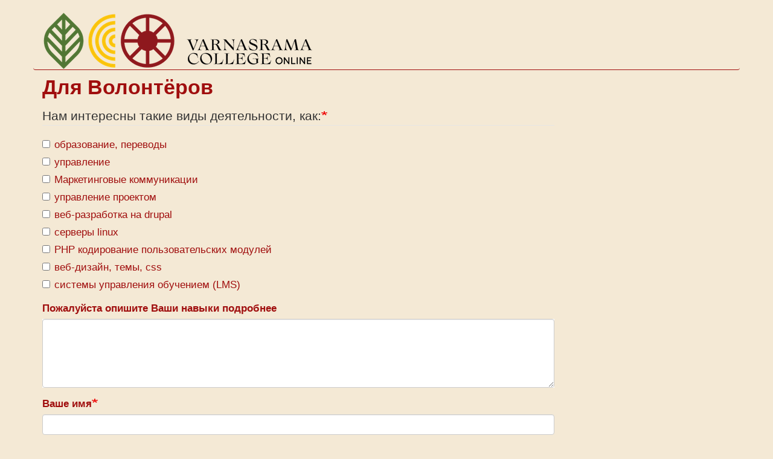

--- FILE ---
content_type: text/html; charset=UTF-8
request_url: https://www.varnasramacollege.com/ru/form/volunteer
body_size: 5340
content:
<!DOCTYPE html>
<html  lang="ru" dir="ltr">
  <head>
    <meta charset="utf-8" />
<noscript><style>form.antibot * :not(.antibot-message) { display: none !important; }</style>
</noscript><meta name="Generator" content="Drupal 9 (https://www.drupal.org)" />
<meta name="MobileOptimized" content="width" />
<meta name="HandheldFriendly" content="true" />
<meta name="viewport" content="width=device-width, initial-scale=1.0" />
<link rel="icon" href="/sites/varnasramacollege.com/files/gvclogo2020_0.png" type="image/png" />

    <title>Для Волонтёров | Varnasrama College ONLINE</title>
    <link rel="stylesheet" media="all" href="/sites/varnasramacollege.com/files/css/css_GQunEFeUfLXH-aPDrQtez4ztmKHb-wAoyNOSOMqAmds.css" />
<link rel="stylesheet" media="all" href="https://cdn.jsdelivr.net/npm/bootstrap@3.4.1/dist/css/bootstrap.min.css" integrity="sha256-bZLfwXAP04zRMK2BjiO8iu9pf4FbLqX6zitd+tIvLhE=" crossorigin="anonymous" />
<link rel="stylesheet" media="all" href="https://cdn.jsdelivr.net/npm/@unicorn-fail/drupal-bootstrap-styles@0.0.2/dist/3.1.1/7.x-3.x/drupal-bootstrap.min.css" integrity="sha512-nrwoY8z0/iCnnY9J1g189dfuRMCdI5JBwgvzKvwXC4dZ+145UNBUs+VdeG/TUuYRqlQbMlL4l8U3yT7pVss9Rg==" crossorigin="anonymous" />
<link rel="stylesheet" media="all" href="https://cdn.jsdelivr.net/npm/@unicorn-fail/drupal-bootstrap-styles@0.0.2/dist/3.1.1/8.x-3.x/drupal-bootstrap.min.css" integrity="sha512-jM5OBHt8tKkl65deNLp2dhFMAwoqHBIbzSW0WiRRwJfHzGoxAFuCowGd9hYi1vU8ce5xpa5IGmZBJujm/7rVtw==" crossorigin="anonymous" />
<link rel="stylesheet" media="all" href="https://cdn.jsdelivr.net/npm/@unicorn-fail/drupal-bootstrap-styles@0.0.2/dist/3.2.0/7.x-3.x/drupal-bootstrap.min.css" integrity="sha512-U2uRfTiJxR2skZ8hIFUv5y6dOBd9s8xW+YtYScDkVzHEen0kU0G9mH8F2W27r6kWdHc0EKYGY3JTT3C4pEN+/g==" crossorigin="anonymous" />
<link rel="stylesheet" media="all" href="https://cdn.jsdelivr.net/npm/@unicorn-fail/drupal-bootstrap-styles@0.0.2/dist/3.2.0/8.x-3.x/drupal-bootstrap.min.css" integrity="sha512-JXQ3Lp7Oc2/VyHbK4DKvRSwk2MVBTb6tV5Zv/3d7UIJKlNEGT1yws9vwOVUkpsTY0o8zcbCLPpCBG2NrZMBJyQ==" crossorigin="anonymous" />
<link rel="stylesheet" media="all" href="https://cdn.jsdelivr.net/npm/@unicorn-fail/drupal-bootstrap-styles@0.0.2/dist/3.3.1/7.x-3.x/drupal-bootstrap.min.css" integrity="sha512-ZbcpXUXjMO/AFuX8V7yWatyCWP4A4HMfXirwInFWwcxibyAu7jHhwgEA1jO4Xt/UACKU29cG5MxhF/i8SpfiWA==" crossorigin="anonymous" />
<link rel="stylesheet" media="all" href="https://cdn.jsdelivr.net/npm/@unicorn-fail/drupal-bootstrap-styles@0.0.2/dist/3.3.1/8.x-3.x/drupal-bootstrap.min.css" integrity="sha512-kTMXGtKrWAdF2+qSCfCTa16wLEVDAAopNlklx4qPXPMamBQOFGHXz0HDwz1bGhstsi17f2SYVNaYVRHWYeg3RQ==" crossorigin="anonymous" />
<link rel="stylesheet" media="all" href="https://cdn.jsdelivr.net/npm/@unicorn-fail/drupal-bootstrap-styles@0.0.2/dist/3.4.0/8.x-3.x/drupal-bootstrap.min.css" integrity="sha512-tGFFYdzcicBwsd5EPO92iUIytu9UkQR3tLMbORL9sfi/WswiHkA1O3ri9yHW+5dXk18Rd+pluMeDBrPKSwNCvw==" crossorigin="anonymous" />
<link rel="stylesheet" media="all" href="/sites/varnasramacollege.com/files/css/css_NTD_ie-DcStFahbQy8McKKy5bZY9Eg3QIsM5wDTWqNU.css" />

    
  </head>
  <body class="path-contact has-glyphicons">
    <a href="#main-content" class="visually-hidden focusable skip-link">
      Перейти к основному содержанию
    </a>
    
      <div class="dialog-off-canvas-main-canvas" data-off-canvas-main-canvas>
              <header class="navbar navbar-default container" id="navbar" role="banner">
            <div class="navbar-header">
          <div class="region region-navigation">
    <section id="block-headerblock" class="settings-tray-editable block block-block-content block-block-content6cb9e5c3-4b2d-4d86-814a-3ffd08664a66 clearfix" data-drupal-settingstray="editable">
  
    

      
            <div class="field field--name-body field--type-text-with-summary field--label-hidden field--item"><p><a href="/"><img class="img-responsive" src="/sites/varnasramacollege.com/files/inline-images/vcologo2020header_0.png" data-entity-uuid="1050ba07-de21-4470-bb37-07cfdd79b077" data-entity-type="file" alt="VCO logo" title="Home Page" width="450" height="95" loading="lazy" /></a></p></div>
      
  </section>


  </div>

                      </div>

                      </header>
  
  <div role="main" class="main-container container js-quickedit-main-content">
    <div class="row">

                              <div class="col-sm-12" role="heading">
              <div class="region region-header">
    <div data-drupal-messages-fallback class="hidden"></div>
    <h1 class="page-header">Для Волонтёров</h1>


  </div>

          </div>
              
            
                  <section class="col-sm-9">

                
                                      
                  
                          <a id="main-content"></a>
            <div class="region region-content">
      <form class="contact-message-volunteer-form contact-message-form contact-form antibot" data-user-info-from-browser data-drupal-selector="contact-message-volunteer-form" data-action="/ru/form/volunteer" action="/antibot" method="post" id="contact-message-volunteer-form" accept-charset="UTF-8">
  <noscript>
  <div class="antibot-no-js antibot-message antibot-message-warning">Вы должны включить JavaScript чтобы использовать эту форму.</div>
</noscript>
<div class="field--type-list-string field--name-field-are field--widget-options-buttons form-group js-form-wrapper form-wrapper" data-drupal-selector="edit-field-are-wrapper" id="edit-field-are-wrapper"><fieldset data-drupal-selector="edit-field-are" class="fieldgroup form-composite required js-form-item form-item js-form-wrapper form-wrapper" id="edit-field-are--wrapper" required="required" aria-required="true">
      <legend>
    <span class="fieldset-legend js-form-required form-required">Нам интересны такие виды деятельности, как:</span>
  </legend>
  <div class="fieldset-wrapper">
                <div id="edit-field-are" class="form-checkboxes"><div class="form-item js-form-item form-type-checkbox js-form-type-checkbox form-item-field-are-10 js-form-item-field-are-10 checkbox">
  
  
  

      <label for="edit-field-are-10" class="control-label option"><input data-drupal-selector="edit-field-are-10" class="form-checkbox" type="checkbox" id="edit-field-are-10" name="field_are[10]" value="10" />образование, переводы</label>
  
  
  </div>
<div class="form-item js-form-item form-type-checkbox js-form-type-checkbox form-item-field-are-20 js-form-item-field-are-20 checkbox">
  
  
  

      <label for="edit-field-are-20" class="control-label option"><input data-drupal-selector="edit-field-are-20" class="form-checkbox" type="checkbox" id="edit-field-are-20" name="field_are[20]" value="20" />управление</label>
  
  
  </div>
<div class="form-item js-form-item form-type-checkbox js-form-type-checkbox form-item-field-are-30 js-form-item-field-are-30 checkbox">
  
  
  

      <label for="edit-field-are-30" class="control-label option"><input data-drupal-selector="edit-field-are-30" class="form-checkbox" type="checkbox" id="edit-field-are-30" name="field_are[30]" value="30" />Маркетинговые коммуникации</label>
  
  
  </div>
<div class="form-item js-form-item form-type-checkbox js-form-type-checkbox form-item-field-are-40 js-form-item-field-are-40 checkbox">
  
  
  

      <label for="edit-field-are-40" class="control-label option"><input data-drupal-selector="edit-field-are-40" class="form-checkbox" type="checkbox" id="edit-field-are-40" name="field_are[40]" value="40" />управление проектом</label>
  
  
  </div>
<div class="form-item js-form-item form-type-checkbox js-form-type-checkbox form-item-field-are-50 js-form-item-field-are-50 checkbox">
  
  
  

      <label for="edit-field-are-50" class="control-label option"><input data-drupal-selector="edit-field-are-50" class="form-checkbox" type="checkbox" id="edit-field-are-50" name="field_are[50]" value="50" />веб-разработка на drupal</label>
  
  
  </div>
<div class="form-item js-form-item form-type-checkbox js-form-type-checkbox form-item-field-are-52 js-form-item-field-are-52 checkbox">
  
  
  

      <label for="edit-field-are-52" class="control-label option"><input data-drupal-selector="edit-field-are-52" class="form-checkbox" type="checkbox" id="edit-field-are-52" name="field_are[52]" value="52" />серверы linux</label>
  
  
  </div>
<div class="form-item js-form-item form-type-checkbox js-form-type-checkbox form-item-field-are-53 js-form-item-field-are-53 checkbox">
  
  
  

      <label for="edit-field-are-53" class="control-label option"><input data-drupal-selector="edit-field-are-53" class="form-checkbox" type="checkbox" id="edit-field-are-53" name="field_are[53]" value="53" />PHP кодирование пользовательских модулей</label>
  
  
  </div>
<div class="form-item js-form-item form-type-checkbox js-form-type-checkbox form-item-field-are-58 js-form-item-field-are-58 checkbox">
  
  
  

      <label for="edit-field-are-58" class="control-label option"><input data-drupal-selector="edit-field-are-58" class="form-checkbox" type="checkbox" id="edit-field-are-58" name="field_are[58]" value="58" />веб-дизайн, темы, css</label>
  
  
  </div>
<div class="form-item js-form-item form-type-checkbox js-form-type-checkbox form-item-field-are-60 js-form-item-field-are-60 checkbox">
  
  
  

      <label for="edit-field-are-60" class="control-label option"><input data-drupal-selector="edit-field-are-60" class="form-checkbox" type="checkbox" id="edit-field-are-60" name="field_are[60]" value="60" />системы управления обучением (LMS)</label>
  
  
  </div>
</div>

          </div>
</fieldset>
</div>
<input autocomplete="off" data-drupal-selector="form-qf8zprbifo66zdeo7evmivzgdodt40n92w58wv2c1ki" type="hidden" name="form_build_id" value="form-qf8zPRbiFO66zDEo7eVMiVzGDODt40n92W58wV2c1KI" /><input data-drupal-selector="edit-contact-message-volunteer-form" type="hidden" name="form_id" value="contact_message_volunteer_form" /><input data-drupal-selector="edit-antibot-key" type="hidden" name="antibot_key" value="" /><div class="field--type-string-long field--name-field-skills field--widget-string-textarea form-group js-form-wrapper form-wrapper" data-drupal-selector="edit-field-skills-wrapper" id="edit-field-skills-wrapper">      <div class="form-item js-form-item form-type-textarea js-form-type-textarea form-item-field-skills-0-value js-form-item-field-skills-0-value form-group">
      <label for="edit-field-skills-0-value" class="control-label">Пожалуйста опишите Ваши навыки подробнее</label>
  
  
  <div class="form-textarea-wrapper">
  <textarea class="js-text-full text-full form-textarea form-control resize-vertical" data-drupal-selector="edit-field-skills-0-value" id="edit-field-skills-0-value" name="field_skills[0][value]" rows="5" cols="60" placeholder=""></textarea>
</div>


  
  
  </div>

  </div>
<div class="form-item js-form-item form-type-textfield js-form-type-textfield form-item-name js-form-item-name form-group">
      <label for="edit-name" class="control-label js-form-required form-required">Ваше имя</label>
  
  
  <input data-drupal-selector="edit-name" class="form-text required form-control" type="text" id="edit-name" name="name" value="" size="60" maxlength="255" required="required" aria-required="true" />

  
  
  </div>
<div class="form-item js-form-item form-type-email js-form-type-email form-item-mail js-form-item-mail form-group">
      <label for="edit-mail" class="control-label js-form-required form-required">Ваш адрес электронной почты</label>
  
  
  <input data-drupal-selector="edit-mail" class="form-email required form-control" type="email" id="edit-mail" name="mail" value="" size="60" maxlength="254" required="required" aria-required="true" />

  
  
  </div>
<div data-drupal-selector="edit-actions" class="form-actions form-group js-form-wrapper form-wrapper" id="edit-actions"><button data-drupal-selector="edit-submit" class="button button--primary js-form-submit form-submit btn-primary btn-lg btn" type="submit" id="edit-submit" name="op" value="ОТПРАВИТЬ">ОТПРАВИТЬ</button></div>

</form>


  </div>

              </section>

                              <aside class="col-sm-3" role="complementary">
              <div class="well region region-sidebar-second">
    
  </div>

          </aside>
                  </div>
  </div>

      <footer class="footer container" role="contentinfo">
        <div class="region region-footer">
    <section id="block-footerbottomleft" class="settings-tray-editable block block-block-content block-block-contentf44fee10-8dd1-49c4-8871-dde7d33b475d clearfix" data-drupal-settingstray="editable">
  
    

      
            <div class="field field--name-body field--type-text-with-summary field--label-hidden field--item"><p class="text-align-center"> </p><p><a href="/node/801"><img class="img-responsive" style="margin:0 auto;" src="/sites/varnasramacollege.com/files/inline-images/vcologo300.png" data-entity-uuid="bbf8bf39-3e90-424b-a5c8-385dd4908369" data-entity-type="file" alt="VCO Logo" width="50%" height="213" loading="lazy" /></a></p><p class="text-align-center">वर्णाश्रम कॉलेज ऑनलाइन</p><div class="text-align-center" style="font-size:0.8em;">© All Rights Reserved</div><div class="text-align-center" style="font-size:0.8em;"> </div><div class="text-align-center" style="font-size:0.8em;">VCO operates as a branch of the parent organization Varnasrama College Foundation (VCF)</div><div class="text-align-center" style="font-size:0.8em;"><a href="https://vc-foundation.org">www.vc-foundation.org</a></div></div>
      
  </section>

<section class="language-switcher-language-url settings-tray-editable block block-language block-language-blocklanguage-interface clearfix" id="block-languageswitcher" role="navigation" data-drupal-settingstray="editable">
  
    

      <ul class="links"><li hreflang="en" data-drupal-link-system-path="contact/volunteer" class="en"><a href="/form/volunteer" class="language-link" hreflang="en" data-drupal-link-system-path="contact/volunteer">English</a></li><li hreflang="hi" data-drupal-link-system-path="contact/volunteer" class="hi"><a href="/hi/form/volunteer" class="language-link" hreflang="hi" data-drupal-link-system-path="contact/volunteer">Hindi हिन्दी</a></li><li hreflang="bn" data-drupal-link-system-path="contact/volunteer" class="bn"><a href="/bn/form/volunteer" class="language-link" hreflang="bn" data-drupal-link-system-path="contact/volunteer">Bengali বাংলা</a></li><li hreflang="fr" data-drupal-link-system-path="contact/volunteer" class="fr"><a href="/fr/form/volunteer" class="language-link" hreflang="fr" data-drupal-link-system-path="contact/volunteer">Français</a></li><li hreflang="ru" data-drupal-link-system-path="contact/volunteer" class="ru is-active"><a href="/ru/form/volunteer" class="language-link is-active" hreflang="ru" data-drupal-link-system-path="contact/volunteer">русский</a></li></ul>
  </section>

<nav role="navigation" aria-labelledby="block-bootstrap-account-menu-menu" id="block-bootstrap-account-menu">
            
  <h2 class="visually-hidden" id="block-bootstrap-account-menu-menu">Меню учетной записи пользователя</h2>
  

        
      <ul class="menu menu--account nav navbar-nav navbar-right">
                      <li class="first">
                                        <a href="/ru" data-drupal-link-system-path="&lt;front&gt;">Home</a>
              </li>
                      <li>
                                        <a href="/ru/node/363" data-drupal-link-system-path="node/363">Varnasrama Links</a>
              </li>
                      <li>
                                        <a href="/ru/pozhertvovanie" data-drupal-link-system-path="node/639">Donate</a>
              </li>
                      <li class="last">
                                        <a href="/ru/user/login" data-drupal-link-system-path="user/login">Войти</a>
              </li>
        </ul>
  

  </nav>

  </div>

    </footer>
  
  </div>

    
    <script type="application/json" data-drupal-selector="drupal-settings-json">{"path":{"baseUrl":"\/","scriptPath":null,"pathPrefix":"ru\/","currentPath":"contact\/volunteer","currentPathIsAdmin":false,"isFront":false,"currentLanguage":"ru"},"pluralDelimiter":"\u0003","suppressDeprecationErrors":true,"bootstrap":{"forms_has_error_value_toggle":1,"modal_animation":1,"modal_backdrop":"true","modal_focus_input":1,"modal_keyboard":1,"modal_select_text":1,"modal_show":1,"modal_size":"","popover_enabled":1,"popover_animation":1,"popover_auto_close":1,"popover_container":"body","popover_content":"","popover_delay":"0","popover_html":0,"popover_placement":"right","popover_selector":"","popover_title":"","popover_trigger":"click","tooltip_enabled":1,"tooltip_animation":1,"tooltip_container":"body","tooltip_delay":"0","tooltip_html":0,"tooltip_placement":"auto left","tooltip_selector":"","tooltip_trigger":"hover"},"ajaxTrustedUrl":{"form_action_p_pvdeGsVG5zNF_XLGPTvYSKCf43t8qZYSwcfZl2uzM":true},"antibot":{"forms":{"contact-message-volunteer-form":{"id":"contact-message-volunteer-form","key":"sg7fIAErZj7l-c3SVaZTeO_oy7T-FM9X_DyZ_w1Uy0i"}}},"user":{"uid":0,"permissionsHash":"72becec814680c1cda287f116b30c3f8282bc11417b25a65a4248259448b3765"}}</script>
<script src="/sites/varnasramacollege.com/files/js/js_6SOfBZYt4k-4S9YKKkAMoB59GwbCpNBL_HksEmHymRk.js"></script>
<script src="https://cdn.jsdelivr.net/npm/bootstrap@3.4.1/dist/js/bootstrap.min.js" integrity="sha256-nuL8/2cJ5NDSSwnKD8VqreErSWHtnEP9E7AySL+1ev4=" crossorigin="anonymous"></script>
<script src="/sites/varnasramacollege.com/files/js/js_POhcufIoUIC8nHzSH4x5EwnCthUFHPOS-vleQ2ZdgXM.js"></script>

  </body>
</html>


--- FILE ---
content_type: text/css
request_url: https://www.varnasramacollege.com/sites/varnasramacollege.com/files/css/css_NTD_ie-DcStFahbQy8McKKy5bZY9Eg3QIsM5wDTWqNU.css
body_size: 5525
content:
body{background:#F4E9D5;font-size:17px;}.cke_editable body{background:#fff;}body,p,h1,h2,h2 a,h3,h3 a,h4,a{color:#A00E0E;font-family:'Montserrat',sans-serif;}a:hover{color:#750202;text-decoration:none;}h1{font-size:34px;}h2{font-size:27px;}@media only screen and (max-width:767px){h1{font-size:22px;margin:20px 0 5px;}}@media only screen and (max-width:1100px){h2{font-size:20px;margin:15px 0 5px;}}@media only screen and (max-width:767px){h2{font-size:20px;margin:10px 0 5px;}}@media only screen and (max-width:767px){h3,h3 a{font-size:18px;}}.main-container a{color:#7d0b0b;text-shadow:0px 1px #d4992e;}.main-container a:hover{color:#630303;background:#fffaf15e;}.well h3{margin-top:2px;}h3{margin-top:5px;;background:#f2be615e;border-radius:15px;padding:8px 3px;width:fit-content;}h4,.h4{font-size:17px;text-decoration:underline;}@media only screen and (max-width:767px){.col-sm-9,.col-sm-12{padding-right:7px;padding-left:7px;margin-top:9px;}}.main-container{padding-top:5px;padding-bottom:25px;background:#F4E9D5;}.footer{background:#F4E9D5;margin:0px auto 20px;padding:15px 10px;border:0;border-radius:0 0 10px 10px;color:#A00E0E;border-top:1px solid #A00E0E;}.footer p,.footer a{color:#A00E0E;}.footer .navbar-right{float:left !important;}.path-frontpage h1{display:none;height:0;}.page-header{margin:5px 0 5px;border-bottom:0px;font-weight:bold;}@media only screen and (max-width:767px){.page-header{margin:5px 0 0;border-bottom:0px;}}.homepagetext{color:#fff;margin-top:-45%;margin-bottom:40%;text-align:center;font-size:3em;}#block-varna-headerblock{float:left;width:auto;padding:5px 10px 5px 5px;}@media only screen and (max-width:767px){#block-varna-headerblock{float:left;width:100%;}}.headerlarge{display:inline-block;}@media only screen and (max-width:2000px){.headerlarge{display:none;}}.headeripad{display:none;}@media only screen and (max-width:2000px){.headeripad{display:inline-block;}}@media only screen and (max-width:767px){.headeripad{display:none;}}.headermobile{display:none;}@media only screen and (max-width:767px){.headermobile{display:inline-block;;}}#block-varna-randomsiteimagesheader{float:none;width:15%;}section#block-varna-randomsiteimagesheader{display:inline-block;}@media only screen and (max-width:767px){section#block-varna-randomsiteimagesheader{display:none;}}@media only screen and (max-width:767px){.page-header{margin:5px 0 5px;}}.path-frontpage .region-content{margin-top:5px;}.region-sidebar-first{margin-top:4px;}@media only screen and (max-width:1000px){.region-sidebar-first{display:none;}}.region-sidebar-second{margin-top:2px;background:none;}.region-sidebar-second.well{border:none;box-shadow:none;padding:10px 2px 2px 10px;}.region-sidebar-second h2{font-size:20px;margin:2px 0 5px 0;}.page-node-317 section h2{font-size:18px;margin-top:5px;font-weight:bold;}.page-node-317 .block-views{border:1px solid #b9b494;border-radius:10px;margin:0 0 10px 0;padding:0 3px;}@media only screen and (max-width:500px){.page-node-317 .region-sidebar-first{display:block;}}#block-varna-courseapplicationreview .views-field-title{color:#000;}.field--name-field-module.field--widget-entity-reference-autocomplete
.view-frontpage .views-field-field-image{float:right;margin:-15px 2px 0 5px;padding:0;}@media only screen and (max-width:500px){.view-frontpage .views-field-field-image{margin:0;float:none;border:none;width:100%;}}.region-footer .navbar-right{margin-right:2px;}.region-footer li a:hover{background:none;color:#000;}.header.container{padding-right:0px;padding-left:0px;}#navbar-collapse img{width:100%;height:auto;}.navbar{margin-bottom:0px;}.navbar.container{max-width:1170px;border-bottom:1px solid #A00E0E;}.navbar-default{border:none;background:#F4E9D5;}.navbar-header{float:left;width:40%;}@media only screen and (max-width:767px){.container > .navbar-header{margin:0;width:auto;}}@media only screen and (max-width:767px){.region-navigation{float:left;width:80%;}}@media only screen and (max-width:600px){.region-navigation{float:left;width:75%;}}@media only screen and (max-width:450px){.region-navigation{width:75%;}}.navbar-collapse{background:none;float:left;padding-right:10px;padding-left:3px;margin-top:0px;border:none;width:60%;margin-top:4%;}@media only screen and (max-width:767px){.navbar-collapse{width:auto;}}.navbar-collapse .navbar-nav a{font-size:1.1em;}.navbar-default .navbar-nav > li > a:hover{color:#980606;text-shadow:0px 1px #f1b973;}@media only screen and (max-width:450px){.navbar-nav > li > a:hover{color:#704D02;background:#F8EDD6;}}.navbar-default .navbar-nav > .open > li > a{background:#fefdec;}.navbar-default .navbar-nav > .active > a{display:none;}.navbar-default .navbar-nav > .active.dropdown > a{display:inline-block;background:none;color:#000;}.navbar-nav .dropdown-menu{background:#F4E9D5;border:none;border-radius:10px;width:auto;min-width:420px;}.navbar-nav ul.dropdown-menu > li{background:none;margin:2px;float:left;}@media only screen and (max-width:767px){.navbar-nav  ul.dropdown-menu > li{background:none;margin:3px;float:none;clear:both;}}.navbar-nav  ul.dropdown-menu > li > a{float:left;background:none;color:#A00E0E;padding:3px 15px;}.navbar-nav  ul.dropdown-menu > .active > a{background:none;color:#111;}.navbar-nav  ul.dropdown-menu > li > a:hover{color:#7A2929;background:#fffaf129;border-radius:10px;}.navbar-nav  ul.dropdown-menu > .active > a:hover{background:none;color:#111;}@media only screen and (max-width:767px){.navbar-nav  ul.dropdown-menu > li > a{float:right;clear:both;width:280px;background:#fff;border-radius:25px;margin:7px 0;padding:15px;color:#A00E0E;}}@media only screen and (max-width:767px){.navbar-default  .navbar-nav .open .dropdown-menu > li > a,.navbar-default .navbar-nav .open .dropdown-menu > .active > a{line-height:35px;color:#A00E0E;background:#fff;text-align:center;}}.navbar-nav li.expanded{background:none;}.navbar-default .navbar-nav>.open>a,.navbar-default .navbar-nav>.open>a:focus,.navbar-default .navbar-nav>.open>a:hover{background:none;color:#000;}.navbar-collapse .nav > li{float:left;font-size:14px;}.navbar-collapse .nav > li > a{min-width:80px;text-align:center;background:none;color:#A00E0E;margin:2px 0px;padding:0 7px;border:none;}.navbar-collapse .nav > li > a:focus{color:#000;background:#FAEDD3;}.navbar-collapse .nav > li > active a:hover{color:#412705;border:2px solid #412705;}@media only screen and (max-width:767px){.navbar-nav{margin:7.5px 5px;}}@media only screen and (max-width:767px){.navbar-collapse .nav > li{float:right;clear:both;}}@media only screen and (max-width:767px){.navbar-collapse .nav > li > a{float:right;width:280px;text-align:center;background:#fff;color:#120B02;margin:2px;padding:14px 14px;font-size:133%;border:1px solid #9A865A;border-radius:25px;-webkit-transition:all 1.5s;-moz-transition:all 1.5s;transition:all 1.5s;}}@media only screen and (max-width:767px){.navbar-collapse .nav > li.active > a{background:#D5B368;}}@media only screen and (max-width:767px){.navbar-collapse .nav > li > a:hover{text-shadow:0px 0px #000;color:#000;background:#CEA140;}}@media only screen and (max-width:767px){.navbar-collapse .nav > li > a:focus{text-shadow:0px 0px #000;color:#241A04;background:#F5B62E;}}@media only screen and (max-width:767px){.navbar-collapse{float:right;}}.navbar-collapse{padding-right:5px;}@media only screen and (max-width:767px){.navbar-collapse{margin-top:5px;}}.navbar-toggle{padding:9px 5px;margin-right:5px;margin-top:4%;}.menu--tools a{float:left;font-size:14px;margin:0;width:155px;text-align:center;background:#fff;color:#000;margin:3px;padding:2px 3px;border-bottom:1px solid #23afa0;border-radius:25px;}.menureports{background:#ffe;}.views_slideshow_controls_text_pause{padding:0 5px;}.views_slideshow_controls_text{font-size:0.85em;}#block-varna-contactblock-4{border:1px solid #43a455;border-radius:6px 6px;box-shadow:none;padding:0 6px 5px;margin-bottom:15px;margin-top:-60px;background:#d1edd6;}@media only screen and (max-width:767px){#block-varna-contactblock-4{margin-top:2px;}}#block-varna-homepagebottomblock{background:#feffef;padding:5px;border:1px solid #eee;border-radius:10px;}#block-varna-createcertificatelink,#block-varna-contactteacher,#block-varna-featuredcourses,#block-varna-mycontent{background:#fffaf15e;padding:10px;border:1px solid #eee;border-radius:10px;margin-bottom:5px;}.block-views-blockteacher-content-block-4{border-bottom:1px dashed;background:#f3d3c3;padding:5px;border-radius:10px;margin-top:15px;font-size:0.9em;}.block-views-blockteacher-content-block-2{border-bottom:1px dashed;}.block-views-blockstudent-content-block-11{border-bottom:1px dashed;background:#f3d3c3;padding:5px;border-radius:10px;margin-top:15px;font-size:0.9em;}#block-varna-course-sidebar-block-1,#block-varna-course-modules-student{background:#fffaf1;padding:10px 3px;border:1px solid #eee;border-radius:10px;margin-bottom:5px;font-size:0.9em;}#block-productimages{background:#fffaf1;padding:5px;border:1px solid #eee;border-radius:10px;margin-bottom:7px;}#block-resourceslinks{background:#fffaf1;padding:5px;border:1px solid #eee;border-radius:10px;margin-bottom:7px;}#block-varna-course-modules-student h2{padding:0 10px;font-size:1.2em;}#block-varna-course-sidebar-block-1{font-size:0.95em;}#block-varna-createacourse{margin-top:15px;}#block-varna-createacourse a{background:#feffef;padding:10px;border:1px solid #eee;border-radius:10px;margin-bottom:7px;}#block-varna-views-block-course-application-block-1{height:60px;margin-top:-45px;margin-bottom:10px;z-index:9999;background:#fffaf1;padding:10px;border:1px solid #eee;border-top:none;border-radius:0 0 10px 10px;font-size:0.9em;}#block-womenteacherregistrationheader{margin-top:-55px;background:#f4e9d5;z-index:9999;position:relative;}#block-varna-course-application-approved{height:70px;margin-top:-45px;margin-bottom:10px;z-index:9999;background:#fffaf1;padding:10px;border:1px solid #eee;border-top:none;border-radius:10px;}#block-varna-unapprovedstudentcourseblock{height:75px;margin-top:-85px;margin-bottom:10px;z-index:9999;background:#fffaf1;padding:10px;border:1px solid #eee;border-top:none;border-radius:10px;}#block-varna-unapprovedstudentcourseblock .views-field-name{display:none;}.view-teacher-user-page-notice{font-size:0.9em;}.view-teacher-user-page-notice .views-field-name{display:none;}#block-varna-mainnavigation{clear:both;display:none;}@media only screen and (max-width:767px){#block-varna-mainnavigation{display:inline-block;}}.view-student-content.view-display-id-block_6 ul{display:none;}.path-articles .field--name-user-picture,.path-articles .author{display:none;}.page-node-type-article .field--name-user-picture{float:right;margin-left:10px;}.page-node-type-certificate .field--name-user-picture{display:none;}.page-node-type-certificate .field--widget-entity-reference-autocomplete.field--name-field-related-course{display:none;}.path-node .field--widget-string-textfield.field--name-field-course-teacher-email{display:none;}.path-node .field--name-field-student-email-cert{display:none;}.path-node .form-autocomplete.field--name-field-course-teacher,.path-node .field--widget-entity-reference-autocomplete.field--name-field-course-teacher{display:none;}.user-picture,.views-field-user-picture,.field--name-user-picture .img-rounded,.views-field-user-picture .img-rounded{border-radius:50%;}th.views-field-user-picture{min-width:50px;}@media only screen and (max-width:767px){.path-user .views-field-user-picture{width:50%;}}.path-certificates .col-sm-9{width:100%;}.path-taxonomy .field--name-user-picture{float:right;margin-left:7px;}.path-teachers .col-sm-9{width:100%;}.path-teachers .views-field-user-picture,.path-teachers .views-field-name{float:left;margin-right:10px;}.path-teachers .views-field-name{float:left;}.path-teachers .views-field-field-bio{float:left;margin-top:4px;width:60%;}.path-teachers .views-row{clear:both;margin:0 0 15px;}@media only screen and (max-width:767px){.path-teachers .views-field-user-picture,.path-teachers .views-field-name,.path-teachers .views-field-field-bio{float:none;width:auto;}}.page-node-type-course .main-container .field--name-body{clear:none;padding-top:10px;}.page-node-type-course .field--name-field-related-teacher{clear:left;}.page-node-type-course .field--name-field-module.field--type-entity-reference{background:#fffaf1;padding:5px;border:1px solid #eee;border-radius:10px;margin:20px 0;}.page-node-type-course .field--name-field-module .field--label{background-color:#f0e8bc;padding:10px 0;}.page-node-type-course .field--name-field-module{padding:0 0 5px 5px;}.page-node-type-course .field--name-user-picture{float:right;margin-left:7px;}.path-courses .col-sm-9{width:100%;}.path-courses .views-row{border:1px solid #fffaf15e;border-radius:15px;margin:10px 0 10px 0;padding:0 6px;text-align:center;}.path-courses .views-row{float:left;width:33%;padding:5px 10px;min-height:400px;position:relative;margin-bottom:40px;background:#f7e7c9;}@media only screen and (max-width:1000px){.path-courses .views-row{width:33%;min-height:380px;}}@media only screen and (max-width:767px){.path-courses .views-row{width:50%;min-height:420px;}}@media only screen and (max-width:560px){.path-courses .views-row{float:none;width:100%;min-height:500px;}}@media only screen and (max-width:480px){.path-courses .views-row{min-height:450px;}}@media only screen and (max-width:340px){.path-courses .views-row{min-height:370px;}}.path-courses .views-row h2{border-top:1px solid #4C99BE;padding-top:7px;}.path-courses .col-sm-9{width:100%;}.path-courses .views-field-field-image{position:absolute;bottom:0;}.path-courses .field--name-field-faculty .field--item,.page-node-type-course .field--name-field-faculty .field--item{float:left;margin-right:12px;}.path-courses .field--name-field-faculty .field--label,.page-node-type-course .field--name-field-faculty .field--label{clear:both;}.path-courses .views-label-field-faculty.views-label{float:left;margin-right:2px;font-size:0.95em;}.path-courses .views-field-field-faculty.views-field .field-content{float:left;font-size:0.95em;}.path-courses .views-field-field-course-times-value{clear:both;font-size:0.95em;}.path-courses .field--name-field-faculty{display:none;font-size:0.95em;}.path-courses .views-field-title{text-transform:uppercase;font-size:1.1em;min-height:75px;text-align:center;border-top:1px solid #4C99BE;padding-top:10px}@media only screen and (max-width:767px){.path-courses .views-field-title{font-size:1.05em;min-height:50px;}}@media only screen and (max-width:560px){.path-courses .views-field-title{font-size:1.05em;min-height:40px;}}.path-courses .views-row .field--type-image{clear:none;}.path-courses .views-row .field--type-image img{text-align:center;margin:0 auto;}@media only screen and (max-width:767px){.path-courses .views-field-field-image{position:absolute;}}.path-courses .field--name-user-picture{float:right;margin-left:7px;}.path-courses .author{background:#efe8b9;font-size:0.95em;}.path-courses .page-header{margin:10px 0 0;padding:0;}.path-courses .views-field-uid,.path-courses .taxonomyfield{font-size:.95em;}.path-courses .views-field-field-registration{font-size:.9em;}.block-language{margin:0;clear:none;font-size:0.9em;}.block-language li{float:left;padding:0 31px 0 0;}@media only screen and (max-width:767px){.footer .search-block-form{clear:both;width:100%;}}.footer .block{float:left;width:25%;background:none;margin:5px 0px;padding:7px;}@media only screen and (max-width:1500px){.footer .block{width:33%;}}@media only screen and (max-width:767px){.footer .block{width:50%;}}@media only screen and (max-width:600px){.footer .block{width:50%;}}@media only screen and (max-width:450px){.footer .block{float:none;width:100%;}}.block-views-blockcourses-block-1 li{padding-left:2px;list-style:disc;color:#A00E0E;}#block-varna-footerbottomleft{margin-top:5px;bottom:0;position:relative;}@media only screen and (max-width:767px){#block-varna-footerbottomleft{margin-top:2%;}}.links.list-inline{clear:both;}.breadcrumb{background-color:#fffaf1f5;padding-top:20px;clear:both;}.view-user-content .views-label{background-color:#f5f1d9;float:left;margin-right:4px;}.view-user-content .views-field{margin-bottom:2px;}#block-varna-usercontentmobile{display:none;}@media only screen and (max-width:767px){#block-varna-usercontentmobile{display:block;}}#block-varna-user-content-public-picture{display:none;}@media only screen and (max-width:767px){#block-varna-user-content-public-picture{display:block;}}.user-logged-in .visitor{display:none;}.path-user #edit-preview{display:none;}.path-user .contact-message-form{margin-bottom:40px;}.view-related-users .views-row{margin-bottom:10px;}.path-students-needing-approval .col-sm-9{width:100%;}.page-node-type-module nav{display:none;}.page-node-type-course .field{clear:both;padding-bottom:10px;}.pulsing{border-radius:50%;margin:10px;box-shadow:0 0 0 0 rgba(0,0,0,1);transform:scale(1);animation:pulse 6s infinite;padding:10px;width:50%;text-align:center;}@keyframes pulse{0%{box-shadow:0 0 0 0 rgba(235,221,150);}80%{box-shadow:0 0 0 2px rgba(235,221,150);background:#fffaf1;}100%{box-shadow:0 0 0 0 rgba(235,221,150);}}.field--name-field-interactivecontent{margin-top:20px;}.h5p-iframe-wrapper{background:#fff;padding:10px;border-radius:10px;}.view-taxonomy-term .views-row{margin:0 0 10px 0;padding:5px;clear:both;}.view-taxonomy-term .views-field-field-image{float:left;margin-right:5px;}.view-articles.view-display-id-block_1 .views-row{border:1px solid #b9b494;border-radius:10px;margin:0 0 10px 0;padding:0 7px;}.page-node-302 .col-sm-9{width:100%;}.path-reports .col-sm-9{width:100%;}.path-reports .dropdown-menu > li > a{padding:3px;}.statistics-counter,li.statistics-counter{display:none;}#block-varna-userlogin{background-color:#9a8968;padding:7px;border-radius:15px;}#block-varna-userlogin h2{color:#dbd8c7;padding:5px 0;margin:1px 0;}#block-varna-userlogin ul{display:none;}.page-user .filter-wrapper{display:none;}#block-onlinecourses  h2{padding:5px 0;margin:1px 0;text-align:center;background:#db8d8d47;border-radius:10px;}#block-varna-teacherapplicationagreementform{margin-top:-55px;background:#f4e9d5;z-index:9999;position:relative;}.block-views-blockunapproved-student-user-page-notice-block-4{border-top:1px dashed;padding:8px 0 0 0;}#edit-comment-body-wrapper body{background:#eee;}body.cke_editable,.form-textarea-wrapper{background:#fff;}.path-node .field--name-field-project-history .filter-wrapper{display:none;}.path-node .field--name-body .filter-wrapper{display:none;}#block-varna-createcourses{background:#feffef;padding:10px;border-radius:0 0 10px 10px;margin:-12px 0 15px;border-bottom:1px dashed;}.page-node-type-certificate .page-header em{display:none;}.path-teachers td.views-field-user-picture{width:25%;text-align:center;}.readmore,.node-readmore{border:1px solid #b9b494;border-radius:10px;margin:2px;padding:5px;background:#fffaf1;max-width:max-content;}@media only screen and (max-width:767px){.table{max-width:767px;}}@media only screen and (max-width:500px){.table{width:500px;max-width:500px;}}@media only screen and (max-width:300px){.table{max-width:300px}}.js-form-item-field-certificate-authorization-0-target-id{width:40%;}@media only screen and (max-width:767px){.js-form-item-field-certificate-authorization-0-target-id{width:95%;}}.field--name-field-media{margin:10px 0;background:#fffaf1;padding:5px;border-radius:10px;}.box2{width:48%;padding:0 10px;float:left;border-radius:15px;background:#fffaf1;margin-right:5px;min-height:250px;}@media only screen and (max-width:500px){.box2{float:none;width:100%;}}.vcobox2{width:48%;padding:0 10px;float:left;margin-right:5px;}@media only screen and (max-width:600px){.vcobox2{float:none;width:100%;}}.vcobutton{background:#fffaf1;padding:5px 10px;border-radius:10px;border:1px solid #eee;margin:5px 0;box-shadow:1px 1px #171614;text-align:center;}.vcobuttonwomen{background:#faefe7;padding:5px 10px;border-radius:10px;border:1px solid #eee;margin:5px 0;box-shadow:1px 1px #171614;text-align:center;}.vcoreadmore{background:#fffaf15e;padding:5px 10px;border-radius:10px;border:1px solid #eee;margin:5px 0;width:40%;text-align:center;}.vcobutton2{width:50%;background:#fffaf15e;padding:14px 10px;border-radius:10px;border:1px solid #eee;margin:10px 0;box-shadow:1px 1px #171614;text-align:center;}.vcobutton3{width:50%;background:#fffaf15e;padding:12px 10px;border-radius:10px;border:1px solid #eee;margin:10px 0;box-shadow:1px 1px #171614;text-align:left;}@media only screen and (max-width:500px){.vcobutton3{float:none;width:100%;}}#block-varna-teacher-course-applications{background:#fffaf1;padding:10px;border-radius:10px;border:1px solid #eee;margin:10px 0;box-shadow:1px 1px #171614;text-align:center;}.dropdown.btn-group,.btn-group-vertical{min-width:80px;}.field--name-field-module.field--widget-entity-reference-autocomplete{background:#fffaf1;padding:0 10px;border:1px solid #eee;border-radius:10px;margin-bottom:7px;}.field--name-field-page-video.field--widget-video-embed-field-textfield{background:#fffaf1;padding:0 10px;border:1px solid #eee;border-radius:10px;margin-bottom:7px;}#block-varna-teacherunapprovedcertificates,#block-varna-teacher-content-block-1{border:1px solid #b9b494;background:#fffaf15e;padding:0;border-radius:10px;margin:0 0 10px 0;}#block-varna-approved-student-user-page-notice-block-4 .views-field-operations{display:none;}#block-varna-nodeimages{min-height:200px;clear:both;}.view-teacher-content .view-footer{background:#e6d1aa;padding:0;margin:0 auto;text-align:center;border-radius:0 0 10px 10px;}#edit-field-media .description{margin-bottom:20px;margin-top:-40px;}.view-certificates td{font-size:0.9em;}.nav-tabs > li > a{background:#fffaf15e;font-size:0.85em;border-radius:15px 15px 0 0;padding:10px;}.nav-tabs > li > a:hover{background:#fffaf1;color:#750202;}.fc-day-grid-event .fc-content{white-space:normal;overflow:auto;}.path-calendar .col-sm-9{width:100%;}.path-product .field--name-field-product-image{float:left;padding-right:10px;}.path-product .field--label-hidden.field--name-title{display:none;}.path-cart .field--name-list-price.field--label-above{display:none;}.path-checkout td{padding:5px;}.field--type-commerce-price{clear:both;padding:10px 0 0 10px;}.path-cart .col-sm-9{width:100%;}.block-views-blockbooks-block-1{margin-top:20px;border-top:1px dashed #f3d3c3;}.block-views-blockbooks-block-1 .views-row{float:left;margin:0 0 3px 0;width:24%;padding:3px;min-height:600px;}@media only screen and (max-width:800px){.block-views-blockbooks-block-1 .views-row{float:none;margin:0;width:auto;padding:5px;}}.block-views-blockbooks-block-1 .views-field-title{min-height:50px;}.path-cart  #edit-checkout{background-color:#387F35;color:#fffaf1;}.path-cart  #edit-checkout:hover{background-color:#298826;color:#fff;}.path-cart  #edit-submit{background-color:#fffaf15e;color:#000;}.path-cart  #edit-submit:hover{background-color:#fff;color:#A00E0E;}.path-cart .cart{width:75%;}.path-cart #edit-actions{text-align:center;}@media only screen and (max-width:800px){.path-cart .cart{width:auto;}}.cart--cart-block img{background-color:#52935070;padding:0 3px;}.path-user .field--name-customer-profiles{display:none;}.block-views-blocknews-block-1{width:70%;float:left;padding:0 3px 0 0;}.block-views-blocknodeimages-block-5{width:28%;float:left;}@media only screen and (max-width:767px){.block-views-blocknews-block-1{width:auto;float:none;padding:0 3px;}}@media only screen and (max-width:767px){.block-views-blocknodeimages-block-5{width:auto;float:none;}}.path-news .block-views-blocknodeimages-block-5{width:auto;float:none;}.page-node-150 .tabs{clear:both;}.page-node-150 .col-sm-9{width:100%;}.page-node-595 .views-field-user-picture,.page-node-629 .views-field-user-picture{float:left;padding-right:7px;}.page-node-595 .views-row,.page-node-629 .views-row{float:left;height:150px;width:33%;}@media only screen and (max-width:1000px){.page-node-629 .views-row{width:50%;}}@media only screen and (max-width:500px){.page-node-595 .views-row,.page-node-629 .views-row{clear:both;float:none;height:auto;width:100%;padding-bottom:10px;}}.page-node-595 .views-field-name,.page-node-629 .views-field-name{margin-top:2%;}.page-node-595 .col-sm-9{width:100%;}.page-node-629 .page-header{display:none;}.page-node-342 .view-media-block{background:#fffaf15e;border-radius:10px;padding:10px;}.page-node-342 .views-row{border-bottom:1px dotted #A00E0E;padding-bottom:5px;margin-bottom:20px}.field--name-field-media-description{clear:both;padding-top:10px;}.field--name-field-media-faculty{clear:both;padding-top:10px;}.field--name-field-media-tags{clear:both;padding-top:10px;}.view-media.view-display-id-page_3 .field--name-field-media-tags,.path-taxonomy .field--name-field-media-tags{float:right;padding:0 7px;}.path-varnasrama-college-learning-repository .views-row{background:#fffaf15e;border-radius:10px;border-bottom:1px dotted #A00E0E;padding-bottom:5px;margin-bottom:20px}.path-varnasrama-college-learning-repository .glyphicon-trash::before,.path-reports .glyphicon-trash::before{content:unset;background:#fff;}.path-varnasrama-college-learning-repository .btn-danger,.path-reports .btn-danger{background:#8b6c32;margin-left:5px;border:none;padding:10px;}.path-taxonomy .views-row{border:1px solid #b9b494;border-radius:10px;margin:0 0 10px 0;padding:0 7px;}.path-taxonomy .field--name-field-media-tags{display:none;}.page-node-606 .col-sm-9{width:100%;}.path-projects .views-field-field-image{position:unset;}.path-projects .views-field-field-image img{text-align:center;margin:0 auto;}.page-node-type-projects .field{padding-bottom:10px;}.view-user-content .views-field-uid{font-size:0.85em;}#block-varna-homepageheader{clear:both;}.path-projects .col-sm-9{width:100%;}.views_slideshow_controls_text_pause{padding:0 5px;}.views_slideshow_controls_text{font-size:0.85em;}#block-homepagead{display:none;}#views-exposed-form-media-page-3{background:#fffaf1;border-radius:5px;padding:5px;margin-bottom:10px;}.page-node-type-certificate .views-field-created{text-align:left;}.field--name-field-page-video{margin-top:20px;border:12px solid #795f31;}#block-facultylist{margin-top:50px;}@media only screen and (max-width:767px){#block-facultylist{margin-top:20px;}}input#edit-field-course-fee-0-select-other-text-input,#edit-field-course-fee-cert-0-value{width:150px;}.page-node-651 .author,.page-node-651 .field--name-user-picture{display:none;}td.views-field-field-application-comments-cert{font-size:0.8em;}#block-certificateseal{text-align:left;padding:5px 0 0 0;}.block-views-blocknode-in-block-block-1{font-size:0.9em;}#block-orientationlink{background:#fffaf1;padding:5px 10px;border-radius:10px;margin:5px 0;text-align:center;}.courseappteacher .js-form-item-field-related-course-target-id-verf,.courseappteacher .js-form-item-field-course-teacher-target-id-verf{display:none;}.courseappteacher .views-field-mail{font-size:0.8em;}.teacheremail .js-form-item-field-related-course-target-id-verf{display:none;}.block-views-blockcourses-block-1,.block-views-blockcourses-block-1 img{margin:0 auto;text-align:center;}.block-views-blockcourses-block-1 .views-row{padding-bottom:20px;}.path-books .views-row{float:left;width:25%;padding:5px 10px;min-height:400px;position:relative;margin-bottom:40px;background:#f7e7c9;}@media only screen and (max-width:1000px){.path-books .views-row{width:50%;}}@media only screen and (max-width:500px){.path-books .views-row{clear:both;float:none;height:auto;width:100%;padding-bottom:10px;}}.path-books .col-sm-3{width:0;}.path-books .col-sm-9{width:100%;}.views-view-responsive-grid .views-col{padding:0 5px;}.page-node-1129 .views-row{clear:both;margin:0 0 15px;}.block-views-blockcourses-block-1{padding:0 13px;}.block-block-contenta94ae833-1aaa-44d9-b5de-6d313476dfbe{display:none;}.field--name-moodle-course-id{background:#ffffff7d;padding:7px;border-radius:15px;border:1px solid #fff;font-size:1.3em;max-width:max-content;text-align:center;margin-top:10px;}.field--type-datetime{margin:10px 0;}.view-online-courses .views-row{padding:5px;margin-bottom:10px;}
.test{color:#fff;}
.path-user h2.block-title{display:none;}
.page-node-type-certificate .layout-region-node-secondary{display:none;}form .layout-region-node-secondary{display:none;}.page-node-type-certificate .filter-wrapper{display:none;}#edit-field-related-course-wrapper .input-group-addon{display:none;}
